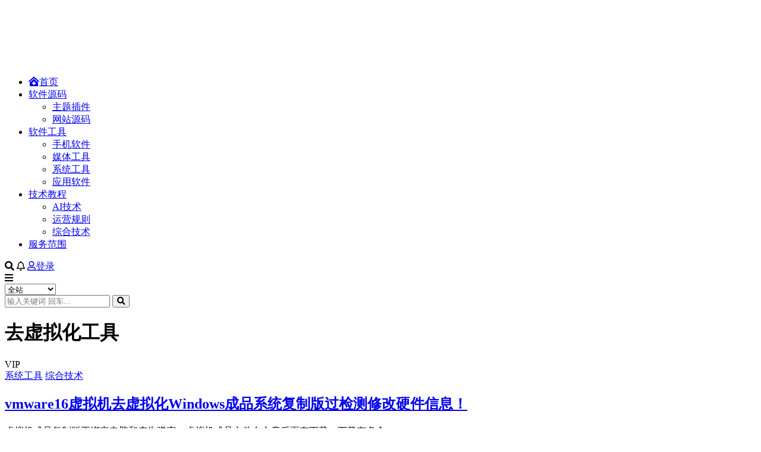

--- FILE ---
content_type: text/html; charset=UTF-8
request_url: https://www.hongke120.com/tag/%E5%8E%BB%E8%99%9A%E6%8B%9F%E5%8C%96%E5%B7%A5%E5%85%B7
body_size: 7493
content:
<!DOCTYPE html>
<html dir="ltr" lang="zh-Hans" data-bs-theme="light">
<head>
	<meta http-equiv="Content-Type" content="text/html; charset=UTF-8">
	<meta name="viewport" content="width=device-width, initial-scale=1">
	<link rel="profile" href="https://gmpg.org/xfn/11">
	<title>去虚拟化工具 - 红客技术</title>

		<!-- All in One SEO Pro 4.9.0 - aioseo.com -->
	<meta name="robots" content="max-image-preview:large" />
	<meta name="msvalidate.01" content="0f480ceca8c140fc8f18a1d2fbc1c50a" />
	<meta name="baidu-site-verification" content="xU60NSEFZ6ynDkQE" />
	<link rel="canonical" href="https://www.hongke120.com/tag/%e5%8e%bb%e8%99%9a%e6%8b%9f%e5%8c%96%e5%b7%a5%e5%85%b7" />
	<meta name="generator" content="All in One SEO Pro (AIOSEO) 4.9.0" />

		<meta name="msvalidate.01" content="8A0016B30EF2F94938DDC7BC2E945A1A" />
		<script type="application/ld+json" class="aioseo-schema">
			{"@context":"https:\/\/schema.org","@graph":[{"@type":"BreadcrumbList","@id":"https:\/\/www.hongke120.com\/tag\/%E5%8E%BB%E8%99%9A%E6%8B%9F%E5%8C%96%E5%B7%A5%E5%85%B7#breadcrumblist","itemListElement":[{"@type":"ListItem","@id":"https:\/\/www.hongke120.com#listItem","position":1,"name":"Home","item":"https:\/\/www.hongke120.com","nextItem":{"@type":"ListItem","@id":"https:\/\/www.hongke120.com\/tag\/%e5%8e%bb%e8%99%9a%e6%8b%9f%e5%8c%96%e5%b7%a5%e5%85%b7#listItem","name":"\u53bb\u865a\u62df\u5316\u5de5\u5177"}},{"@type":"ListItem","@id":"https:\/\/www.hongke120.com\/tag\/%e5%8e%bb%e8%99%9a%e6%8b%9f%e5%8c%96%e5%b7%a5%e5%85%b7#listItem","position":2,"name":"\u53bb\u865a\u62df\u5316\u5de5\u5177","previousItem":{"@type":"ListItem","@id":"https:\/\/www.hongke120.com#listItem","name":"Home"}}]},{"@type":"CollectionPage","@id":"https:\/\/www.hongke120.com\/tag\/%E5%8E%BB%E8%99%9A%E6%8B%9F%E5%8C%96%E5%B7%A5%E5%85%B7#collectionpage","url":"https:\/\/www.hongke120.com\/tag\/%E5%8E%BB%E8%99%9A%E6%8B%9F%E5%8C%96%E5%B7%A5%E5%85%B7","name":"\u53bb\u865a\u62df\u5316\u5de5\u5177 - \u7ea2\u5ba2\u6280\u672f","inLanguage":"zh-CN","isPartOf":{"@id":"https:\/\/www.hongke120.com\/#website"},"breadcrumb":{"@id":"https:\/\/www.hongke120.com\/tag\/%E5%8E%BB%E8%99%9A%E6%8B%9F%E5%8C%96%E5%B7%A5%E5%85%B7#breadcrumblist"}},{"@type":"Organization","@id":"https:\/\/www.hongke120.com\/#organization","name":"\u7ea2\u5ba2\u8f6f\u4ef6","description":"AI\u6280\u672f\u670d\u52a1","url":"https:\/\/www.hongke120.com\/","logo":{"@type":"ImageObject","url":"https:\/\/www.hongke120.com\/uploads\/logo.png","@id":"https:\/\/www.hongke120.com\/tag\/%E5%8E%BB%E8%99%9A%E6%8B%9F%E5%8C%96%E5%B7%A5%E5%85%B7\/#organizationLogo"},"image":{"@id":"https:\/\/www.hongke120.com\/tag\/%E5%8E%BB%E8%99%9A%E6%8B%9F%E5%8C%96%E5%B7%A5%E5%85%B7\/#organizationLogo"}},{"@type":"WebSite","@id":"https:\/\/www.hongke120.com\/#website","url":"https:\/\/www.hongke120.com\/","name":"\u7ea2\u5ba2\u8f6f\u4ef6","description":"AI\u6280\u672f\u670d\u52a1","inLanguage":"zh-CN","publisher":{"@id":"https:\/\/www.hongke120.com\/#organization"}}]}
		</script>
		<!-- All in One SEO Pro -->

		<style>
			.lazyload,
			.lazyloading {
				max-width: 100%;
			}
		</style>
		<link href="/favicon.ico" rel="icon">
<style id='wp-img-auto-sizes-contain-inline-css'>
img:is([sizes=auto i],[sizes^="auto," i]){contain-intrinsic-size:3000px 1500px}
/*# sourceURL=wp-img-auto-sizes-contain-inline-css */
</style>
<style id='wp-block-library-inline-css'>
:root{--wp-block-synced-color:#7a00df;--wp-block-synced-color--rgb:122,0,223;--wp-bound-block-color:var(--wp-block-synced-color);--wp-editor-canvas-background:#ddd;--wp-admin-theme-color:#007cba;--wp-admin-theme-color--rgb:0,124,186;--wp-admin-theme-color-darker-10:#006ba1;--wp-admin-theme-color-darker-10--rgb:0,107,160.5;--wp-admin-theme-color-darker-20:#005a87;--wp-admin-theme-color-darker-20--rgb:0,90,135;--wp-admin-border-width-focus:2px}@media (min-resolution:192dpi){:root{--wp-admin-border-width-focus:1.5px}}.wp-element-button{cursor:pointer}:root .has-very-light-gray-background-color{background-color:#eee}:root .has-very-dark-gray-background-color{background-color:#313131}:root .has-very-light-gray-color{color:#eee}:root .has-very-dark-gray-color{color:#313131}:root .has-vivid-green-cyan-to-vivid-cyan-blue-gradient-background{background:linear-gradient(135deg,#00d084,#0693e3)}:root .has-purple-crush-gradient-background{background:linear-gradient(135deg,#34e2e4,#4721fb 50%,#ab1dfe)}:root .has-hazy-dawn-gradient-background{background:linear-gradient(135deg,#faaca8,#dad0ec)}:root .has-subdued-olive-gradient-background{background:linear-gradient(135deg,#fafae1,#67a671)}:root .has-atomic-cream-gradient-background{background:linear-gradient(135deg,#fdd79a,#004a59)}:root .has-nightshade-gradient-background{background:linear-gradient(135deg,#330968,#31cdcf)}:root .has-midnight-gradient-background{background:linear-gradient(135deg,#020381,#2874fc)}:root{--wp--preset--font-size--normal:16px;--wp--preset--font-size--huge:42px}.has-regular-font-size{font-size:1em}.has-larger-font-size{font-size:2.625em}.has-normal-font-size{font-size:var(--wp--preset--font-size--normal)}.has-huge-font-size{font-size:var(--wp--preset--font-size--huge)}.has-text-align-center{text-align:center}.has-text-align-left{text-align:left}.has-text-align-right{text-align:right}.has-fit-text{white-space:nowrap!important}#end-resizable-editor-section{display:none}.aligncenter{clear:both}.items-justified-left{justify-content:flex-start}.items-justified-center{justify-content:center}.items-justified-right{justify-content:flex-end}.items-justified-space-between{justify-content:space-between}.screen-reader-text{border:0;clip-path:inset(50%);height:1px;margin:-1px;overflow:hidden;padding:0;position:absolute;width:1px;word-wrap:normal!important}.screen-reader-text:focus{background-color:#ddd;clip-path:none;color:#444;display:block;font-size:1em;height:auto;left:5px;line-height:normal;padding:15px 23px 14px;text-decoration:none;top:5px;width:auto;z-index:100000}html :where(.has-border-color){border-style:solid}html :where([style*=border-top-color]){border-top-style:solid}html :where([style*=border-right-color]){border-right-style:solid}html :where([style*=border-bottom-color]){border-bottom-style:solid}html :where([style*=border-left-color]){border-left-style:solid}html :where([style*=border-width]){border-style:solid}html :where([style*=border-top-width]){border-top-style:solid}html :where([style*=border-right-width]){border-right-style:solid}html :where([style*=border-bottom-width]){border-bottom-style:solid}html :where([style*=border-left-width]){border-left-style:solid}html :where(img[class*=wp-image-]){height:auto;max-width:100%}:where(figure){margin:0 0 1em}html :where(.is-position-sticky){--wp-admin--admin-bar--position-offset:var(--wp-admin--admin-bar--height,0px)}@media screen and (max-width:600px){html :where(.is-position-sticky){--wp-admin--admin-bar--position-offset:0px}}

/*# sourceURL=wp-block-library-inline-css */
</style><style id='wp-block-paragraph-inline-css'>
.is-small-text{font-size:.875em}.is-regular-text{font-size:1em}.is-large-text{font-size:2.25em}.is-larger-text{font-size:3em}.has-drop-cap:not(:focus):first-letter{float:left;font-size:8.4em;font-style:normal;font-weight:100;line-height:.68;margin:.05em .1em 0 0;text-transform:uppercase}body.rtl .has-drop-cap:not(:focus):first-letter{float:none;margin-left:.1em}p.has-drop-cap.has-background{overflow:hidden}:root :where(p.has-background){padding:1.25em 2.375em}:where(p.has-text-color:not(.has-link-color)) a{color:inherit}p.has-text-align-left[style*="writing-mode:vertical-lr"],p.has-text-align-right[style*="writing-mode:vertical-rl"]{rotate:180deg}
/*# sourceURL=https://www.hongke120.com/wp-includes/blocks/paragraph/style.min.css */
</style>
<style id='core-block-supports-inline-css'>
.wp-elements-81d034988c2f40ff6a3a11a9e0cdfd2a a:where(:not(.wp-element-button)){color:var(--wp--preset--color--black);}.wp-elements-86de0e325f4365aa5e0f371580839daa a:where(:not(.wp-element-button)){color:var(--wp--preset--color--black);}.wp-elements-c00220b34af75f772d7784f8a30eefe0 a:where(:not(.wp-element-button)){color:var(--wp--preset--color--black);}.wp-elements-00d7ec9c9d3f3f58dd3d04da9994d60e a:where(:not(.wp-element-button)){color:var(--wp--preset--color--vivid-red);}.wp-elements-c3c1f0de70ba1dbd8035d273969bc7f8 a:where(:not(.wp-element-button)){color:var(--wp--preset--color--vivid-red);}.wp-elements-0a490f901404f896f21eee97d0fd2fe3 a:where(:not(.wp-element-button)){color:var(--wp--preset--color--vivid-red);}.wp-elements-8e1e5b781137ae34e849cd16c181fbc9 a:where(:not(.wp-element-button)){color:var(--wp--preset--color--vivid-red);}.wp-elements-8d817a82ea2f76531dae9f327d3f8221 a:where(:not(.wp-element-button)){color:var(--wp--preset--color--black);}
/*# sourceURL=core-block-supports-inline-css */
</style>

<link rel='stylesheet' id='csf-fa5-css' href='//cdn.jsdelivr.net/npm/@fortawesome/fontawesome-free@5.15.4/css/all.min.css?ver=5.15.4' media='all' />
<link rel='stylesheet' id='csf-fa5-v4-shims-css' href='//cdn.jsdelivr.net/npm/@fortawesome/fontawesome-free@5.15.4/css/v4-shims.min.css?ver=5.15.4' media='all' />
<link rel='stylesheet' id='main-css' href='https://www.hongke120.com/wp-content/themes/AI-v5/assets/css/main.min.css?ver=9.5' media='all' />
<script id="image-watermark-no-right-click-js-before">
var iwArgsNoRightClick = {"rightclick":"N","draganddrop":"N","devtools":"Y","enableToast":"Y","toastMessage":"This content is protected"};

//# sourceURL=image-watermark-no-right-click-js-before
</script>
<script src="https://www.hongke120.com/wp-content/plugins/image-watermark/js/no-right-click.js?ver=2.0.4" id="image-watermark-no-right-click-js"></script>
<script src="//cdn.jsdelivr.net/npm/jquery@3.6.0/dist/jquery.min.js?ver=3.6.0" id="jquery-js"></script>
		<script>
			document.documentElement.className = document.documentElement.className.replace('no-js', 'js');
		</script>
				<style>
			.no-js img.lazyload {
				display: none;
			}

			figure.wp-block-image img.lazyloading {
				min-width: 150px;
			}

			.lazyload,
			.lazyloading {
				--smush-placeholder-width: 100px;
				--smush-placeholder-aspect-ratio: 1/1;
				width: var(--smush-image-width, var(--smush-placeholder-width)) !important;
				aspect-ratio: var(--smush-image-aspect-ratio, var(--smush-placeholder-aspect-ratio)) !important;
			}

						.lazyload, .lazyloading {
				opacity: 0;
			}

			.lazyloaded {
				opacity: 1;
				transition: opacity 400ms;
				transition-delay: 0ms;
			}

					</style>
		<style type="text/css">
@media (min-width: 1200px){ .container-xl, .container-lg, .container-md, .container-sm, .container { max-width: 1440px; } }
</style></head>

<body data-rsssl=1 class="archive tag tag-20687 wp-theme-AI-v5">


<header class="site-header">

    <div class="container"> <!-- container-fluid px-lg-5 -->
	    <div class="navbar">
	      <!-- logo -->
	      <div class="logo-wrapper">
<a rel="nofollow noopener noreferrer" href="https://www.hongke120.com/"><img class="logo regular lazyload" data-light="/uploads/logo.png" data-dark="/uploads/logo.png" data-src="/uploads/logo.png" alt="红客技术" src="[data-uri]"></a></div>

	      <div class="sep"></div>
	      
	      <nav class="main-menu d-none d-lg-block">
	        <ul id="header-navbar" class="nav-list"><li class="menu-item"><a href="/"><i class="fas fa-clinic-medical me-1"></i>首页</a></li>
<li class="menu-item menu-item-has-children"><a href="https://www.hongke120.com/ry">软件源码</a>
<ul class="sub-menu">
	<li class="menu-item"><a href="https://www.hongke120.com/ry/zt">主题插件</a></li>
	<li class="menu-item"><a href="https://www.hongke120.com/ry/wy">网站源码</a></li>
</ul>
</li>
<li class="menu-item menu-item-has-children"><a href="https://www.hongke120.com/dr">软件工具</a>
<ul class="sub-menu">
	<li class="menu-item"><a href="https://www.hongke120.com/dr/sr">手机软件</a></li>
	<li class="menu-item"><a href="https://www.hongke120.com/dr/mg">媒体工具</a></li>
	<li class="menu-item"><a href="https://www.hongke120.com/dr/xg">系统工具</a></li>
	<li class="menu-item"><a href="https://www.hongke120.com/dr/yr">应用软件</a></li>
</ul>
</li>
<li class="menu-item menu-item-has-children"><a href="https://www.hongke120.com/tutorials">技术教程</a>
<ul class="sub-menu">
	<li class="menu-item"><a href="https://www.hongke120.com/tutorials/ai">AI技术</a></li>
	<li class="menu-item"><a href="https://www.hongke120.com/tutorials/operate">运营规则</a></li>
	<li class="menu-item"><a href="https://www.hongke120.com/tutorials/js">综合技术</a></li>
</ul>
</li>
<li class="menu-item"><a href="https://www.hongke120.com/service">服务范围</a></li>
</ul>	      </nav>
	      
	      <div class="actions">
	        



	<span class="action-btn toggle-search" rel="nofollow noopener noreferrer" title="站内搜索"><i class="fas fa-search"></i></span>

	<span class="action-btn toggle-notify" rel="nofollow noopener noreferrer" title="网站公告"><i class="fa fa-bell-o"></i></span>



	<a class="action-btn login-btn btn-sm btn" rel="nofollow noopener noreferrer" href="https://www.hongke120.com/login?redirect_to=https%3A%2F%2Fwww.hongke120.com%2Ftag%2F%25E5%258E%25BB%25E8%2599%259A%25E6%258B%259F%25E5%258C%2596%25E5%25B7%25A5%25E5%2585%25B7"><i class="far fa-user me-1"></i>登录</a>


	        <div class="burger d-flex d-lg-none"><i class="fas fa-bars"></i></div>
	      </div>

	      	      <div class="navbar-search">
<div class="search-form">
    <form method="get" action="https://www.hongke120.com/">
                    <div class="search-select">
                <select  name='cat' id='cat-search-select-5' class='form-select'>
	<option value=''>全站</option>
	<option class="level-0" value="20806">技术教程</option>
	<option class="level-1" value="20814">&nbsp;&nbsp;&nbsp;AI技术</option>
	<option class="level-1" value="6">&nbsp;&nbsp;&nbsp;综合技术</option>
	<option class="level-1" value="2">&nbsp;&nbsp;&nbsp;运营规则</option>
	<option class="level-0" value="20635">软件工具</option>
	<option class="level-1" value="20675">&nbsp;&nbsp;&nbsp;应用软件</option>
	<option class="level-1" value="20674">&nbsp;&nbsp;&nbsp;媒体工具</option>
	<option class="level-1" value="20673">&nbsp;&nbsp;&nbsp;系统工具</option>
	<option class="level-1" value="20636">&nbsp;&nbsp;&nbsp;手机软件</option>
	<option class="level-0" value="20633">软件源码</option>
	<option class="level-1" value="20643">&nbsp;&nbsp;&nbsp;主题插件</option>
	<option class="level-1" value="20634">&nbsp;&nbsp;&nbsp;网站源码</option>
	<option class="level-0" value="1">未分类</option>
</select>
            </div>
        
        <div class="search-fields">
          <input type="text" class="" placeholder="输入关键词 回车..." autocomplete="off" value="" name="s" required="required">
          <button title="点击搜索" type="submit"><i class="fas fa-search"></i></button>
      </div>
  </form>
</div>
</div>
		  	      
	    </div>
    </div>

</header>

<div class="header-gap"></div>


<!-- **************** MAIN CONTENT START **************** -->
<main>
	

<div class="archive-hero text-center">
    <div class="archive-hero-bg lazy" data-bg="https://www.hongke120.com/wp-content/uploads/2024/05/1716484184-78805a221a988e7.png"></div>
        <div class="container py-2 py-md-4">
            <h1 class="archive-title mb-2">去虚拟化工具</h1>        </div>
</div>


<section class="container">
	
	<div class="posts-warp row row-cols-2 row-cols-md-3 row-cols-lg-4 g-2 g-md-3 g-lg-4">
		

	<div class="col">
		<article class="post-item item-grid">

			<div class="tips-badge position-absolute top-0 start-0 z-1 m-2">
				
								<div class="badge bg-warning bg-opacity-75">VIP</div>
				
			</div>
			

<div class="entry-media ratio ratio-4x3">
	<a target="" class="media-img lazy bg-contain bg-center" href="https://www.hongke120.com/17578.html" title="vmware16虚拟机去虚拟化Windows成品系统复制版过检测修改硬件信息！" data-bg="https://www.hongke120.com/wp-content/uploads/2024/05/1716484184-78805a221a988e7.png">

		
		<!-- 音视频缩略图 -->
		
	</a>
</div>			<div class="entry-wrapper">
									<div class="entry-cat-dot"><a href="https://www.hongke120.com/dr/xg">系统工具</a> <a href="https://www.hongke120.com/tutorials/js">综合技术</a></div>
				
				<h2 class="entry-title">
					<a target="" href="https://www.hongke120.com/17578.html" title="vmware16虚拟机去虚拟化Windows成品系统复制版过检测修改硬件信息！">vmware16虚拟机去虚拟化Windows成品系统复制版过检测修改硬件信息！</a>
				</h2>

									<div class="entry-desc">虚拟机成品复制版不绑定电脑和广告弹窗，虚拟机成品文件在文章后面有下载，下载有多个...</div>
				
				
<div class="entry-meta">

		<span class="meta-date"><i class="far fa-clock me-1"></i><time class="pub-date" datetime="2023-07-10T16:40:26+08:00">3 年前</time></span>
	
	
	
		<span class="meta-views"><i class="far fa-eye me-1"></i>679.3K</span>
	
		<span class="meta-price"><i class="fas fa-coins me-1"></i>100</span>
	
</div>			</div>
		</article>
	</div>

	</div>

	

	
</section>


</main>
<!-- **************** MAIN CONTENT END **************** -->

<!-- =======================
Footer START -->
<footer class="site-footer py-md-4 py-2 mt-2 mt-md-4">
	<div class="container">

		

<div class="row d-none d-lg-flex mb-3">
  <div class="col-md-4">
    <div class="logo-wrapper">
          </div>
    <div class="logo-wrapper">
<a rel="nofollow noopener noreferrer" href="https://www.hongke120.com/"><img class="logo regular lazyload" data-light="/uploads/logo.png" data-dark="/uploads/logo.png" data-src="/uploads/logo.png" alt="红客技术" src="[data-uri]"></a></div>
    <p class="small mb-0">软件开发-AI服务-安全稳定</p>
  </div>

  <div class="col-md-2">
    <h4 class="widget-title">快速导航</h4>
    <ul class="list-unstyled widget-links">
      <li><a href="https://www.hongke120.com/user">个人中心</a></li><li><a href="https://www.hongke120.com/tags">标签云</a></li><li><a href="/wenti">常见问题</a></li>    </ul>
  </div>

  <div class="col-md-2">
    <h4 class="widget-title">关于本站</h4>
    <ul class="list-unstyled widget-links">
      <li><a href="https://www.hongke120.com/vip-prices">VIP介绍</a></li><li><a href="/user/ticket/?action=new">提交工单</a></li><li><a href="/service">服务范围</a></li>    </ul>
  </div>

  <div class="col-md-4">
    <h4 class="widget-title">联系我们</h4>
    <div class=""><img width="80" height="80" data-src="https://www.hongke120.com/uploads/wx.jpg" style="--smush-placeholder-width: 80px; --smush-placeholder-aspect-ratio: 80/80;float: left;" title="微信二维码" src="[data-uri]" class="lazyload">软件源码直播搭建虚拟机多开AI技术。</div>
  </div>
</div>


		<div class="text-center small w-100">
			<div>Copyright © 2026 <a href="https://www.hongke120.com">红客技术</a> - All rights reserved<br>
<p><a href="https://www.hongke120.com/sitemap.xml">网站地图</a></p></div>
			<div class=""><a href="https://beian.miit.gov.cn" target="_blank" rel="noreferrer nofollow">桂ICP备17003031号-2</a></div>
		</div>

		
		
	</div>
</footer>
<!-- =======================
Footer END -->


<!-- Back to top rollbar-->
	<div class="rollbar">
		<ul class="actions">
			<li><a target="" href="https://www.hongke120.com/" rel="nofollow noopener noreferrer"><i class="fas fa-home"></i><span>首页</span></a></li><li><a target="" href="https://www.hongke120.com/user" rel="nofollow noopener noreferrer"><i class="far fa-user"></i><span>用户中心</span></a></li><li><a target="" href="https://www.hongke120.com/vip-prices" rel="nofollow noopener noreferrer"><i class="fa fa-diamond"></i><span>会员介绍</span></a></li>		</ul>
	</div>
<div class="back-top"><i class="fas fa-caret-up"></i></div>

<!-- m-navbar -->
	<div class="m-navbar">
		<ul>
			<li><a target="" href="https://www.hongke120.com" rel="nofollow noopener noreferrer"><i class="fas fa-home"></i><span>首页</span></a></li><li><a target="" href="/dr" rel="nofollow noopener noreferrer"><i class="fas fa-layer-group"></i><span>软件工具</span></a></li><li><a target="" href="https://www.hongke120.com/user" rel="nofollow noopener noreferrer"><i class="fas fa-user"></i><span>我的</span></a></li>		</ul>
	</div>

<!-- dimmer-->
<div class="dimmer"></div>

<div class="off-canvas">
  <div class="canvas-close"><i class="fas fa-times"></i></div>
  
  <!-- logo -->
  <div class="logo-wrapper">
<a rel="nofollow noopener noreferrer" href="https://www.hongke120.com/"><img class="logo regular lazyload" data-light="/uploads/logo.png" data-dark="/uploads/logo.png" data-src="/uploads/logo.png" alt="红客技术" src="[data-uri]"></a></div>

  
  <div class="mobile-menu d-block d-lg-none"></div>

</div>



<script type="speculationrules">
{"prefetch":[{"source":"document","where":{"and":[{"href_matches":"/*"},{"not":{"href_matches":["/wp-*.php","/wp-admin/*","/wp-content/uploads/*","/wp-content/*","/wp-content/plugins/*","/wp-content/themes/AI-v5/*","/*\\?(.+)"]}},{"not":{"selector_matches":"a[rel~=\"nofollow\"]"}},{"not":{"selector_matches":".no-prefetch, .no-prefetch a"}}]},"eagerness":"conservative"}]}
</script>
<script type="module" src="https://www.hongke120.com/wp-content/plugins/all-in-one-seo-pack-pro/dist/Pro/assets/table-of-contents.95d0dfce.js?ver=4.9.0" id="aioseo/js/src/vue/standalone/blocks/table-of-contents/frontend.js-js"></script>
<script src="https://www.hongke120.com/wp-content/themes/AI-v5/assets/js/vendor.min.js?ver=9.5" id="vendor-js"></script>
<script id="main-js-extra">
var zb = {"home_url":"https://www.hongke120.com","ajax_url":"https://www.hongke120.com/wp-admin/admin-ajax.php","theme_url":"https://www.hongke120.com/wp-content/themes/AI-v5","singular_id":"0","post_content_nav":"0","site_popup_login":"1","site_notify_auto":"1","current_user_id":"0","ajax_nonce":"556c8f978f","gettext":{"__copypwd":"\u5bc6\u7801\u5df2\u590d\u5236\u526a\u8d34\u677f","__copybtn":"\u590d\u5236","__copy_succes":"\u590d\u5236\u6210\u529f","__comment_be":"\u63d0\u4ea4\u4e2d...","__comment_succes":"\u8bc4\u8bba\u6210\u529f","__comment_succes_n":"\u8bc4\u8bba\u6210\u529f\uff0c\u5373\u5c06\u5237\u65b0\u9875\u9762","__buy_be_n":"\u8bf7\u6c42\u652f\u4ed8\u4e2d\u00b7\u00b7\u00b7","__buy_no_n":"\u652f\u4ed8\u5df2\u53d6\u6d88","__is_delete_n":"\u786e\u5b9a\u5220\u9664\u6b64\u8bb0\u5f55\uff1f"}};
//# sourceURL=main-js-extra
</script>
<script src="https://www.hongke120.com/wp-content/themes/AI-v5/assets/js/main.min.js?ver=9.5" id="main-js"></script>
<script id="smush-lazy-load-js-before">
var smushLazyLoadOptions = {"autoResizingEnabled":false,"autoResizeOptions":{"precision":5,"skipAutoWidth":true}};
//# sourceURL=smush-lazy-load-js-before
</script>
<script src="https://www.hongke120.com/wp-content/plugins/wp-smush-pro/app/assets/js/smush-lazy-load.min.js?ver=3.21.1" id="smush-lazy-load-js"></script>

<!-- 自定义js代码 统计代码 -->
<script>
var _hmt = _hmt || [];
(function() {
  var hm = document.createElement("script");
  hm.src = "https://hm.baidu.com/hm.js?1814864c58933cd5c7e72f7c19e2f516";
  var s = document.getElementsByTagName("script")[0]; 
  s.parentNode.insertBefore(hm, s);
})();
</script>



<!-- 自定义js代码 统计代码 END -->


</body>
</html>
<!--
Performance optimized by Redis Object Cache. Learn more: https://wprediscache.com

使用 PhpRedis (v5.3.7) 从 Redis 检索了 1719 个对象 (553 KB)。
-->
